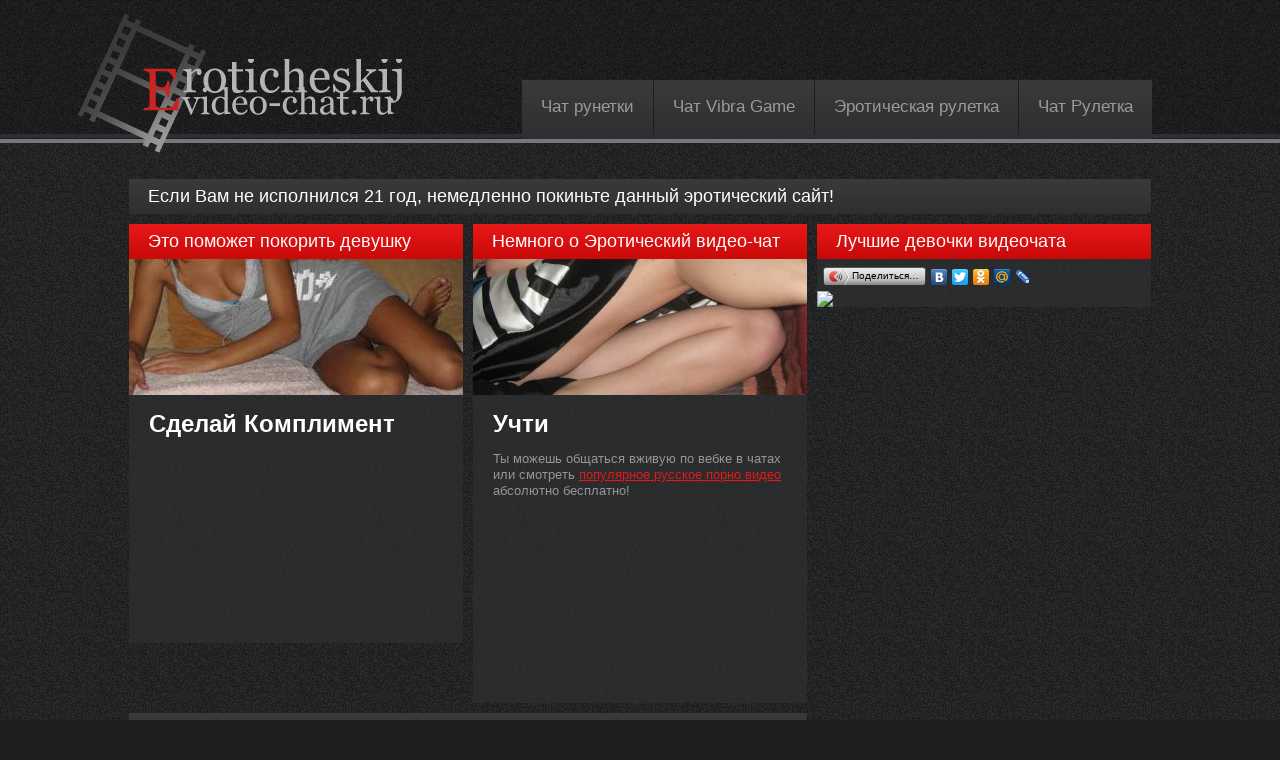

--- FILE ---
content_type: text/html; charset=windows-1251
request_url: https://eroticheskij-video-chat.ru/cam4-porno-chat.html
body_size: 5144
content:
<!DOCTYPE html>
<html lang="ru">
<head>
<meta http-equiv="content-type" content="text/html; charset=windows-1251" />
<title>Cam4 порно чат</title>
<meta name="keywords" content="видеочат для взрослых, эротический видео чат, секс видеочат, cam4 порно чат" />
<meta name="description" content="Я люблю бесбашенный cam4 порно чат в режиме он-лайн. Вам следует зайти в cam4 порно чат, и Вы имеете возможность получить наслаждение в запрещённом видеочате в реальном времени." />
<link href="/css/reset.css" rel="stylesheet" type="text/css" />
<link href="/css/layout.css" rel="stylesheet" type="text/css" />
<link href="/css/style.css" rel="stylesheet" type="text/css" />
<link href="/rss/" type="application/rss+xml" rel="alternate" title="Новое на &laquo;Эротический видео-чат&raquo;" />
<script>if((self.parent&&!(self.parent===self))&&(self.parent.frames.length!=0)){self.parent.location=document.location}</script>
<script type="text/javascript" src="/css/jquery-1.4.2.min.js"></script>
<script src="/css/jquery.faded.js" type="text/javascript"></script>

<!--[if lt IE 7]>
     <link href="/css/ie6.css" rel="stylesheet" type="text/css" />
   <![endif]-->
<!--[if IE]>
      <script type="text/javascript" src="/css/html5.js"></script>
   <![endif]-->
</head>
<body id="page1">
<div id="main-tail">
  <div id="main-tail-top">
    <div id="main-tail-bot">
      <div id="main">
        <!-- header -->
        <header>
          <h5><a href="/"><span>Эротический видео-чат</span></a></h5>
          <div id="search-form">
            <div class="wrapper">
             
            </div>
          </div>
          <nav>
            <ul>
<li><a href="https://runetki-videochat.ru">Чат рунетки</a></li>
<li><a href="https://vibragame.org">Чат Vibra Game</a></li>
            <li><a href="https://rucamchat.com/cams/random.html">Эротическая рулетка</a></li>
                <li><a href="https://www.love-need.ru/videochat.html">Чат Рулетка</a></li> 
				
            </ul>
          </nav>
        </header>
		<h4>Если Вам не исполнился 21 год, немедленно покиньте данный эротический сайт!</h4>
        <!-- content -->
        <section id="content">
          <div id="indent">
          
            </div>
            <div class="wrapper">
              <article id="column-left">
                <div class="wrapper">
                  <article class="col-1">
                    <h2>Это поможет покорить девушку</h2>
                    <div class="box"> <img src="/css/1page-img1.jpg" alt="" />
                      <div class="inner">
                        <div class="wrapper">
                          <h3>Сделай Комплимент</h3>
                          <p class="extra" id="poetry"></p>
                          <div class="clear"></div>
                        </div>
                      </div>
                    </div>
                  </article>
                  <article class="col-2">
                    <h2>Немного о Эротический видео-чат</h2>
                    <div class="box"> <img src="/css/1page-img2.jpg" alt="" />
                      <div class="inner">
                        <div class="wrapper">
                          <h3>Учти</h3><p>Ты можешь общаться вживую по вебке в чатах или смотреть <a href="https://24porno.me/views-top.html" target="_blank">популярное русское порно видео</a> абсолютно бесплатно!</p>
                          <p class="extra" id="vchat"></p>
                          <div class="clear"></div>
                        </div>
                      </div>
                    </div>
                  </article>
                </div>
                <h4>О нашем видеочате &laquo;Эротический видео-чат&raquo;</h4>
                <div class="box">
                  <div class="inner-1">
                    <div class="wrapper">
<div class="content-images"><h1>&laquo;Cam4 порно чат&raquo;</h1><p><img src="/images/img/3.jpg" title="cam4 порно чат" alt="" style="float:right;" /> Мы получаем усладу в эротических играх с барышнями? Давайте, говорить на чистоту, хоть сейчас, сами с собой. Нам больше нравится маструбировать, ощущать эротическое удовольствие на едине один на один с собой. Мы ценим блуд, нам нравяться <a href="http://chatrazvrat.ru/" title="сексуальные">сексуальные</a> представления, <strong>cam4 порно чат</strong>, и, мы знаем, что это секрет навек сохранится лишь с тобой, ни один человек отродясь не узнает про сделанное. </p> <p> Как бы ни было, но сущность людская такова, что человек первым делом приспосабливает самые новейшие приемы, впредь это <strong>он-лайн video chat для избранных</strong>, для удовлетворения своих секс нужд. Создание веб камеры для компа безотложно привело к появлению порнографических видео-чатов, сотового с поддержкой видео съемки позже- к бесплатному сексу, вулканизации- к производству защитных таблеток. </p> <p><img src="/images/img/42.jpg" alt="cam4 порно чат" style="float:right;" /> Быть может узнать тебе нечто новое, нечто современное? Секс-cam4 порно чат в реальном времени разрешит нам on-line воплотить нечто особенное, нечто незабываемое. Шлюхи-модели видеочата, сучки, дикие и безумные, -обнаженный сосушки, сильные парни! Ты имеешь возможность сделать с ними полностью все, что только можешь пожелать! Настоящие укротительницы мужчин, кипучие и непослушные, они сделают все и подарят мир эро-грез, где царит жажда web секса и запрещенной любви. </p></div>
<h3 class="p3">Эротические новости</h3><div><ul class="news_itm"><li><a href="/news/Dnevnik-prostitutki-real-14-oktyabrya-2012-goda-476.html">Дневник проститутки(реал)14 октября 2012 года</a><br />Я – взрослая красивая женщина, меня зовут Лизавета, у меня 6 силиконовый размер груди, обалденная попа и красивые также накаченные губы, и я работаю проституткой</li><li><a href="/news/Chernushka-14-88-199.html">Чернушка – 14/88</a><br />Не знаю, какие слова я произнёс первыми при рождении: «НСДАП», «Слава России » или «Национал  социализм», то экстремизм родился точно раньше меня</li><li><a href="/news/Olga-5-mdash-aya-chast-Den-chetv-rtii-Ya-priz-dlya-Slavika-5-1-257.html">Ольга 5 &mdash; ая часть. День четвёртый. Я приз – для Славика 5.1.</a><br />На следующее утро – Гена стоял на пороге квартиры</li><li><a href="/news/14-letnyaya-shlyuha-Anya-Chast-1-466.html"></a><br /></li><li><a href="/news/Blyadskaya-zhena-210.html">Блядская жена</a><br />Вот рассказ о том, как начала мне изменять моя жена Все единомышленники, пишите и делитесь опытом Все, кто получает удовольствие от женских измен Все началось с нее,</li>
<li><a href="/news/Poteryannaya-v-nochi-209.html">Потерянная в ночи</a><br />Встречаются как-то два мужика</li>
<li><a href="/news/Mama-druga-485.html">Мама друга</a><br />Кирилл пил кофе и с украдкой разглядывал Лилю Сергеевну</li>
<li><a href="/news/Ya-i-moi-brat-mdash-Pervii-seks-Poterya-devstvennosti-700.html">Я и мой брат &mdash; Первый секс (Потеря девственности)</a><br />Я не назову своего имени</li>
<li><a href="/news/Eroticheskaya-procedura-480.html">Эротическая процедура</a><br />Девушки входили в кабинет совсем робкими, несмелыми, краснели и прятали глаза</li>
</ul></div><ul class="new_pages_set"><li>1. <a href="/modeli/leenex-sex-chat.html">Leenex секс чат</a></li><li>2. <a href="/modeli/smotret-porno-chat-online.html">Смотреть порно чат онлайн</a></li><li>3. <a href="/video-devochka-chat-video.html">Видео девочка чат видео</a></li><li>4. <a href="/modeli/chat-s-video-russkii-seks.html">Чат с видео русский секс</a></li><li>5. <a href="/videochat-devochki/web-camera-videochat-sex.html">Веб камера видеочат секс</a></li><li>6. <a href="/eroticheskiy-chat/video-devushki-drochat-malchikam.html">Видео девушки дрочат мальчикам</a></li><li>7. <a href="/eroticheskiy-chat/fut-fetish-lesbiyanok-video-on-line.html">Фут фетиш лесбиянок видео онлайн</a></li><li>8. <a href="/modeli/onlain-molodezhnii.html">Онлайн молодежный</a></li><li>9. <a href="/videochat-devochki/videochat-flash.html">Видеочат flash</a></li><li>10. <a href="/seks-video-chat/lesbiyanki-69-video.html">Лесбиянки 69 видео</a></li><li>11. <a href="/modeli/smotret-video-transvestiti.html">Смотреть видео трансвеститы</a></li><li><a href="/eroticheskiy-chat/video-chat-spb.html">Видео чат спб</a></li>
<li><a href="/eroticheskiy-chat/videochat-ruletka-online.html">Видеочат рулетка онлайн</a></li>
<li><a href="/modeli/hd-lesbiyanki-porno-video.html">Hd лесбиянки порно видео</a></li>
<li><a href="/top-models-videochat/flybb.html">Flybb</a></li>
<li><a href="/top-models-videochat/rabota-v-videochate-dlya-parnei.html">Работа в видеочате для парней</a></li>
</ul><div class="mdwc"></div>
                      <div class="clear"></div>
                    </div>
                  </div>
                </div>
              </article>
              <article id="column-right">
                <h2>Лучшие девочки видеочата</h2>
                <div class="box">
                  <div class="wrapper">
                    <ul class="gallery clearfix">
    
                    </ul>
<script type="text/javascript" src="//yandex.st/share/share.js" charset="utf-8"></script>
<div class="yashare-auto-init" data-yashareL10n="ru" data-yashareType="button" data-yashareQuickServices="yaru,vkontakte,facebook,twitter,odnoklassniki,moimir,lj,friendfeed,moikrug"></div>

<a href="https://shop.pornoframe.com/" target="_blank">
<img src='https://pornoframe.com/images/468x120.gif' border='0' width='300'></a>
 
                    <!-- <div class="inner-1">
                      <div class="wrapper"> <a href="#" class="link">See all</a>
                        <div class="clear"></div>
                      </div>
                    </div> -->
                  </div>
                </div>
              </article>
            </div>
          </div>
        </section>
        <!-- footer -->
        <footer>
          <div class="inner">
            <div class="wrapper">
            
			  
              <p  align="center"><span>Cam4 порно чат &copy; 2026</span> <a href="/">Эротический видео-чат</a> <noindex><a href=javascript:void(0);  onclick="var wl=window;var host='';wl.location='/send_mail.php';">Связь с админом</a></noindex> <noindex><!--LiveInternet counter--><script type="text/javascript"><!--
document.write("<a href="/go/www.liveinternet.ru/click" rel="nofollow" "+
"target=_blank><img src='//counter.yadro.ru/hit?t45.3;r"+
escape(document.referrer)+((typeof(screen)=="undefined")?"":
";s"+screen.width+"*"+screen.height+"*"+(screen.colorDepth?
screen.colorDepth:screen.pixelDepth))+";u"+escape(document.URL)+
";"+Math.random()+
"' alt='' title='LiveInternet' "+
"border='0' width='31' height='31'><\/a>")
//--></script><!--/LiveInternet--></noindex>

<!-- hit.ua -->
<noindex><a rel='nofollow' href="/go/hit.ua/?x=71876" rel="nofollow" target='_blank'>
<script language="javascript" type="text/javascript"><!--
Cd=document;Cr="&"+Math.random();Cp="&s=1";
Cd.cookie="b=b";if(Cd.cookie)Cp+="&c=1";
Cp+="&t="+(new Date()).getTimezoneOffset();
if(self!=top)Cp+="&f=1";
//--></script>
<script language="javascript1.1" type="text/javascript"><!--
if(navigator.javaEnabled())Cp+="&j=1";
//--></script>
<script language="javascript1.2" type="text/javascript"><!--
if(typeof(screen)!='undefined')Cp+="&w="+screen.width+"&h="+
screen.height+"&d="+(screen.colorDepth?screen.colorDepth:screen.pixelDepth);
//--></script>
<script language="javascript" type="text/javascript"><!--
Cd.write("<img src='http://c.hit.ua/hit?i=71876&g=0&x=2"+Cp+Cr+
"&r="+escape(Cd.referrer)+"&u="+escape(window.location.href)+
"' border='0' wi"+"dth='1' he"+"ight='1'/>");
//--></script>
<noscript>
<img src='http://c.hit.ua/hit?i=71876&amp;g=0&amp;x=2' border='0'/>
</noscript></a></noindex>
<!-- / hit.ua -->
</p>
            </div>
          </div>
          <!-- {%FOOTER_LINK} -->
        </footer>
      </div>
    </div>
  </div>
</div>
<script type="text/javascript">
$(document).ready(function(){
var poet='/wid'+'get'+'s/rand'+'-quo'+'te/poe'+'try/';
var vcht='/wid'+'gets/'+'ran'+'d-quote'+'/vc'+'hat/';
var quote='/wi'+'dgets'+'/rand'+'-quote'+'/quo'+'te/';
$('#quote').load(quote);
$('#poetry').load(poet);
$('#vchat').load(vcht);
});

</script>
<script type="text/javascript">
<!--
var _acic={dataProvider:10};(function(){var e=document.createElement("script");e.type="text/javascript";e.async=true;e.src="https://www.acint.net/aci.js";var t=document.getElementsByTagName("script")[0];t.parentNode.insertBefore(e,t)})()
//-->
</script></body>
</html><div style="position:absolute;top:-9999px;left:-9999px;disply:none;"></div>